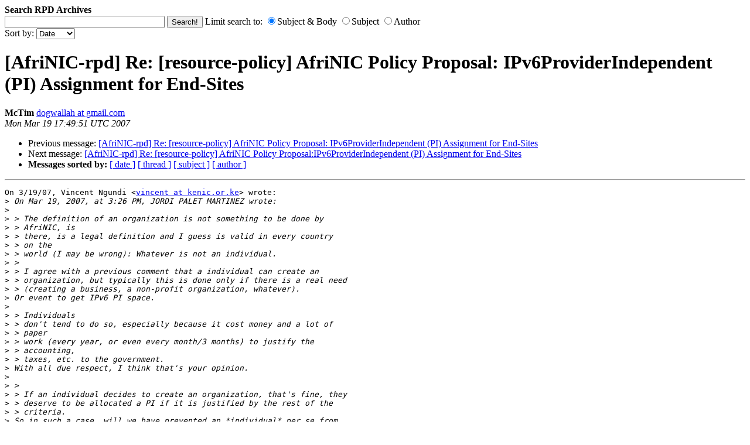

--- FILE ---
content_type: text/html
request_url: https://lists.afrinic.net/pipermail/rpd/2007/000264.html
body_size: 5560
content:
<!DOCTYPE HTML PUBLIC "-//W3C//DTD HTML 3.2//EN">
<HTML>
 <HEAD>
   <TITLE> [AfriNIC-rpd] Re: [resource-policy] AfriNIC Policy Proposal:	IPv6ProviderIndependent (PI) Assignment for End-Sites
   </TITLE>
   <LINK REL="Index" HREF="index.html" >
   <LINK REL="made" HREF="mailto:rpd%40afrinic.net?Subject=Re%3A%20%5BAfriNIC-rpd%5D%20Re%3A%20%5Bresource-policy%5D%20AfriNIC%20Policy%20Proposal%3A%0A%09IPv6ProviderIndependent%20%28PI%29%20Assignment%20for%20End-Sites&In-Reply-To=%3Cf65fb55e0703191049u7b4b7f33mc6d800561e090342%40mail.gmail.com%3E">
   <META NAME="robots" CONTENT="index,nofollow">
   <META NAME="author" CONTENT="McTim">
   <META NAME="datestr" CONTENT="Mon Mar 19 17:49:51 UTC 2007">
   <META NAME="unixdate" CONTENT="01174326591">
   <META http-equiv="Content-Type" content="text/html; charset=us-ascii">
   <LINK REL="Previous"  HREF="000259.html">
   <LINK REL="Next"  HREF="000248.html">
 </HEAD>
 <BODY BGCOLOR="#ffffff">
<B>Search RPD Archives</B>
<form method="get" action="/mailman/swish.cgi"
 enctype="application/x-www-form-urlencoded" class="form">
  <input maxlength="200" value="" size="32" type="text" name="query"/>
  <input value="Search!" type="submit" name="submit"/>
Limit search to:
  <input type="radio" name="metaname" value="swishdefault" checked/>Subject & Body
  <input type="radio" name="metaname" value="swishtitle"/>Subject
  <input type="radio" name="metaname" value="author"/>Author
<br>
Sort by:
  <select name="sort">
    <option selected value="unixdate">Date
    <option value="swishrank">Rank
    <option value="author">Author
    <option value="swishtitle">Subject
  </select>
</form>

   <H1>[AfriNIC-rpd] Re: [resource-policy] AfriNIC Policy Proposal:	IPv6ProviderIndependent (PI) Assignment for End-Sites</H1>
    <B>McTim</B> 
    <A HREF="mailto:rpd%40afrinic.net?Subject=Re%3A%20%5BAfriNIC-rpd%5D%20Re%3A%20%5Bresource-policy%5D%20AfriNIC%20Policy%20Proposal%3A%0A%09IPv6ProviderIndependent%20%28PI%29%20Assignment%20for%20End-Sites&In-Reply-To=%3Cf65fb55e0703191049u7b4b7f33mc6d800561e090342%40mail.gmail.com%3E"
       TITLE="[AfriNIC-rpd] Re: [resource-policy] AfriNIC Policy Proposal:	IPv6ProviderIndependent (PI) Assignment for End-Sites">dogwallah at gmail.com
       </A><BR>
    <I>Mon Mar 19 17:49:51 UTC 2007</I>
    <P><UL>
        <LI>Previous message: <A HREF="000259.html">[AfriNIC-rpd] Re: [resource-policy] AfriNIC Policy Proposal:	IPv6ProviderIndependent (PI) Assignment for End-Sites
</A></li>
        <LI>Next message: <A HREF="000248.html">[AfriNIC-rpd] Re: [resource-policy] AfriNIC Policy	Proposal:IPv6ProviderIndependent (PI) Assignment for End-Sites
</A></li>
         <LI> <B>Messages sorted by:</B> 
              <a href="date.html#264">[ date ]</a>
              <a href="thread.html#264">[ thread ]</a>
              <a href="subject.html#264">[ subject ]</a>
              <a href="author.html#264">[ author ]</a>
         </LI>
       </UL>
    <HR>  
<!--beginarticle-->
<PRE>On 3/19/07, Vincent Ngundi &lt;<A HREF="https://lists.afrinic.net/mailman/listinfo/rpd">vincent at kenic.or.ke</A>&gt; wrote:
&gt;<i> On Mar 19, 2007, at 3:26 PM, JORDI PALET MARTINEZ wrote:
</I>&gt;<i>
</I>&gt;<i> &gt; The definition of an organization is not something to be done by
</I>&gt;<i> &gt; AfriNIC, is
</I>&gt;<i> &gt; there, is a legal definition and I guess is valid in every country
</I>&gt;<i> &gt; on the
</I>&gt;<i> &gt; world (I may be wrong): Whatever is not an individual.
</I>&gt;<i> &gt;
</I>&gt;<i> &gt; I agree with a previous comment that a individual can create an
</I>&gt;<i> &gt; organization, but typically this is done only if there is a real need
</I>&gt;<i> &gt; (creating a business, a non-profit organization, whatever).
</I>&gt;<i> Or event to get IPv6 PI space.
</I>&gt;<i>
</I>&gt;<i> &gt; Individuals
</I>&gt;<i> &gt; don't tend to do so, especially because it cost money and a lot of
</I>&gt;<i> &gt; paper
</I>&gt;<i> &gt; work (every year, or even every month/3 months) to justify the
</I>&gt;<i> &gt; accounting,
</I>&gt;<i> &gt; taxes, etc. to the government.
</I>&gt;<i> With all due respect, I think that's your opinion.
</I>&gt;<i>
</I>&gt;<i> &gt;
</I>&gt;<i> &gt; If an individual decides to create an organization, that's fine, they
</I>&gt;<i> &gt; deserve to be allocated a PI if it is justified by the rest of the
</I>&gt;<i> &gt; criteria.
</I>&gt;<i> So in such a case, will we have prevented an *individual* per se from
</I>&gt;<i> getting v6 PI space?
</I>

Organisations don't need addresses, people don't need addresses,
interfaces need them.

If I as an individual have a lot of devices, why shouldn't I get
address space if I am
willing to pay the fee?


-- 
Cheers,

McTim
$ whois -h whois.afrinic.net mctim

</PRE>

<!--endarticle-->
    <HR>
    <P><UL>
        <!--threads-->
	<LI>Previous message: <A HREF="000259.html">[AfriNIC-rpd] Re: [resource-policy] AfriNIC Policy Proposal:	IPv6ProviderIndependent (PI) Assignment for End-Sites
</A></li>
	<LI>Next message: <A HREF="000248.html">[AfriNIC-rpd] Re: [resource-policy] AfriNIC Policy	Proposal:IPv6ProviderIndependent (PI) Assignment for End-Sites
</A></li>
         <LI> <B>Messages sorted by:</B> 
              <a href="date.html#264">[ date ]</a>
              <a href="thread.html#264">[ thread ]</a>
              <a href="subject.html#264">[ subject ]</a>
              <a href="author.html#264">[ author ]</a>
         </LI>
       </UL>

<hr>
<a href="https://lists.afrinic.net/mailman/listinfo/rpd">More information about the RPD
mailing list</a><br>
</body></html>
